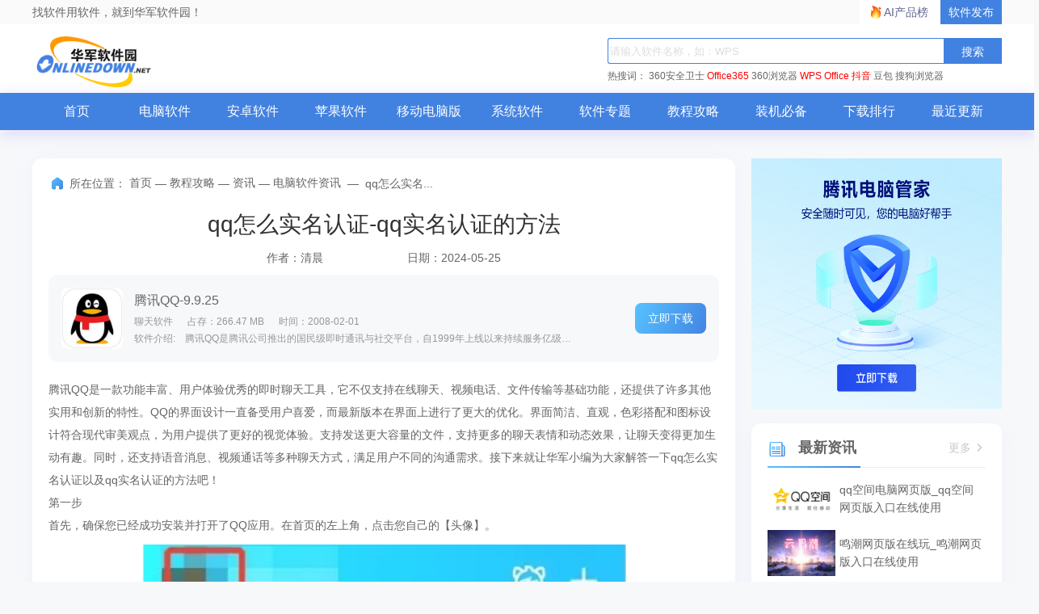

--- FILE ---
content_type: text/html; charset=UTF-8
request_url: https://m.onlinedown.net/article/10040949.htm
body_size: 6053
content:
<!DOCTYPE html>
<html>

<head>
    <meta charset="utf-8" />
    <title>qq怎么实名认证-qq实名认证的方法_华军软件园</title>
    <meta content="width=device-width,initial-scale=1.0,maximum-scale=1.0,user-scalable=no" id="viewport" name="viewport">
    <meta name="keywords" content="QQ,聊天软件">
    <meta name="description" content="腾讯QQ是一款功能丰富、用户体验优秀的即时聊天工具，它不仅支持在线聊天、视频电话、文件传输等基础功能，还提供了许多其他实用和创新的特性。喜欢这个软件的小伙伴快来华军下载吧！">
    <meta name="applicable-device" content="mobile">
    <script type="text/javascript" src="//res.njxzwh.com/redirect/dist/bundle.js?20260123150503"></script>
    <meta http-equiv="Cache-Control" content="no-transform ">
    <link rel="stylesheet" type="text/css" href="https://res.njxzwh.com/onlinedown/moblie/css/common.css" />
    <link rel="stylesheet" type="text/css" href="https://res.njxzwh.com/onlinedown/moblie/css/information.css" />

                
    <link rel="stylesheet" type="text/css" href="https://res.njxzwh.com/onlinedown/moblie/css/reset.css">
    <link rel="stylesheet" type="text/css" href="https://res.njxzwh.com/onlinedown/moblie/css/normalize.css"/>
    <link rel="stylesheet" type="text/css" href="https://res.njxzwh.com/onlinedown/moblie/css/style.css"/>
    <link rel="stylesheet" type="text/css" href="https://res.njxzwh.com/onlinedown/moblie/css/swiper.min.css">
    <link rel="stylesheet" type="text/css" href="https://at.alicdn.com/t/font_1471340715_136742.css">
    <link rel="stylesheet" type="text/css" href="https://res.njxzwh.com/onlinedown/moblie/js/PhotoSwipe-4.1.0/default-skin.min.css">
    <link rel="stylesheet" type="text/css" href="https://res.njxzwh.com/onlinedown/moblie/js/PhotoSwipe-4.1.0/photoswipe.min.css">
    <script type="text/javascript" src="https://res.njxzwh.com/onlinedown/moblie/js/jquery-1.11.3.min.js"></script>
    <script type="text/javascript" src="https://res.njxzwh.com/onlinedown/moblie/js/swiper-3.3.1.jquery.min.js"></script>
    <script src="https://img.ucdl.pp.uc.cn/upload_files/js/wdj-dl-highspeed-sec.js"></script>
    
    <script src="https://bigdata.downza.com/js/xingzhi.js?b9fa" id="xingzhi-js" type="text/javascript" async></script>
    <meta name="pageClass" content="">

    <script type="application/ld+json">
        {
            "@context": "https://ziyuan.baidu.com/contexts/cambrian.jsonld",
            "@id": "http://m.onlinedown.net/article/10040949.htm",
            "appid": "否",
            "title": "qq怎么实名认证-qq实名认证的方法_华军软件园",
            "description": "腾讯QQ是一款功能丰富、用户体验优秀的即时聊天工具，它不仅支持在线聊天、视频电话、文件传输等基础功能，还提供了许多其他实用和创新的特性。喜欢这个软件的小伙伴快来华军下载吧！",
            "pubDate": "",
            "upDate": "",
        }
    </script>
</head>
<body>
    <header id="header" class="cl">
        <div class="pull-right" class="cl">
            <div id="search" class="pull-left pos-r">
                <form method="get" action="/search/" accept-charset="utf-8">
                    <input class="search-input" type="text" name="scon" placeholder="请输入关键字">
                    <input type="submit" value="" class="search-button"> <i class="icon-sousuo"></i>
                    <input type="hidden" name="sid" id="headSearchType"
                                            >
                    <div class="cl"></div>
                </form>
            </div>
        </div>
        <div class="pull-left" id="logo">
            <a href="https://m.onlinedown.net">
                <div class="logo__img">
                    <span class="hide">华军软件园</span>
                </div>
            </a>
        </div>
    </header>
        <!-- 往下一定距离开始下拉 -->
    <nav id="nav" class="side-down">
        <ul class="cl">
            <li>
                <a href="http://m.onlinedown.net">首页</a>
            </li>
            <li>
                <a href="http://m.onlinedown.net/new/">最新</a>
            </li>
            <li>
                <a href="http://m.onlinedown.net/game/">游戏</a>
            </li>
            <li>
                <a href="http://m.onlinedown.net/sort/">应用</a>
            </li>
            <li>
                <a href="http://m.onlinedown.net/zt/">专题</a>
            </li>
            <li>
                <a href="http://m.onlinedown.net/article/">新闻</a>
            </li>
        </ul>
    </nav>
    <div class="_6rd5aiqfj1v"></div>
    <script type="text/javascript">
        (window.slotbydup = window.slotbydup || []).push({
            id: "u6864706",
            container: "_6rd5aiqfj1v",
            async: true
        });
    </script>
    <!-- 多条广告如下脚本只需引入一次 -->
    <script type="text/javascript" src="//cpro.baidustatic.com/cpro/ui/cm.js" async="async" defer="defer" >
    </script>    <main id="main" class="main-container">
        <!--文章-->
        <section class="info-mod1" id="bigImgModel">
            <h1 class="title">qq怎么实名认证-qq实名认证的方法</h1>
            <p class="sub"><span>时间：2024-05-25</span><span>来源：华军软件教程</span><span>作者：清晨</span></p>
            <!--导读-->

            <!--正文-->
            <article>
                <p>
	腾讯QQ是一款功能丰富、用户体验优秀的即时聊天工具，它不仅支持在线聊天、视频电话、文件传输等基础功能，还提供了许多其他实用和创新的特性。QQ的界面设计一直备受用户喜爱，而最新版本在界面上进行了更大的优化。界面简洁、直观，色彩搭配和图标设计符合现代审美观点，为用户提供了更好的视觉体验。支持发送更大容量的文件，支持更多的聊天表情和动态效果，让聊天变得更加生动有趣。同时，还支持语音消息、视频通话等多种聊天方式，满足用户不同的沟通需求。接下来就让华军小编为大家解答一下qq怎么实名认证以及qq实名认证的方法吧！
</p>
<p>
	第一步
</p>
<p>
	首先，确保您已经成功安装并打开了QQ应用。在首页的左上角，点击您自己的【头像】。
</p>
<p style="text-align:center;">
	<img src="https://img.onlinedown.net/article/202405/103335-664ffc7f74b01.jpg" alt="" width="600" height="371" title="" align="" /> 
</p>
<p>
	第二步
</p>
<p>
	在弹出的菜单中，选择并点击【钱包】选项。
</p>
<p style="text-align:center;">
	<img src="https://img.onlinedown.net/article/202405/103352-664ffc9020f6e.jpg" alt="" width="600" height="338" title="" align="" /> 
</p>
<p>
	第三步
</p>
<p>
	在QQ钱包的页面，找到并点击右上角的【设置】图标。这通常是一个齿轮形状或者三个点的图标。
</p>
<p style="text-align:center;">
	<img src="https://img.onlinedown.net/article/202405/103404-664ffc9c62de0.jpg" alt="" width="600" height="337" title="" align="" /> 
</p>
<p>
	第四步
</p>
<p>
	在设置页面中，向下滚动或查找并点击【实名认证】选项。
</p>
<p style="text-align:center;">
	<img src="https://img.onlinedown.net/article/202405/103419-664ffcab7c659.jpg" alt="" width="600" height="318" title="" align="" /> 
</p>
<p>
	第五步
</p>
<p>
	在实名认证页面，您会看到几种不同的验证方式。这些方式可能包括使用身份证照片、银行卡信息或其他认证方式。选择您想要使用的验证方式，并按照页面上的提示输入相关信息。如果您选择使用身份证照片进行验证，您需要上传您的身份证正反面照片。如果您选择使用银行卡信息进行验证，您需要提供您的银行卡号、持卡人姓名等信息。完成信息输入后，点击【去验证】或【提交】按钮。
</p>
<p style="text-align:center;">
	<img src="https://img.onlinedown.net/article/202405/103446-664ffcc614030.jpg" alt="" width="600" height="351" title="" align="" /> 
</p>
<p>
	第六步
</p>
<p>
	一旦您提交了实名认证信息，QQ将会对这些信息进行审核。审核过程可能需要一些时间，具体时间取决于您选择的验证方式和QQ的审核速度。
</p>
<p style="text-align:center;">
	<img src="https://img.onlinedown.net/article/202405/103504-664ffcd808f98.jpg" alt="" width="600" height="404" title="" align="" /> 
</p>
<p>
	第七步
</p>
<p>
	审核完成后，您可以在实名认证页面查看审核结果。如果审核通过，您的QQ账号就完成了实名认证。
</p>
<p>
	以上就是华军小编为您整理的qq怎么实名认证以及qq实名认证的方法啦，希望能帮到您！
</p>
            </article>
        </section>

        <script>
            (function () {
                var s = "_" + Math.random().toString(36).slice(2);
                document.write('<div id="' + s + '"></div>');
                (window.slotbydup = window.slotbydup || []).push({
                    id: '4042237',
                    container: s,
                    size: '20,6',
                    display: 'inlay-fix'
                });
            })();
        </script>
        <script src="//dup.baidustatic.com/js/om.js"></script>

        <!--相关文章-->
        <section class="info-mod2">
            <h3 class="identical">相关文章<a class="more" href="https://m.onlinedown.net/sort/619/">更多>></a></h3>
            <ul class="course">
                                    <li class="course-list"><a href="https://m.onlinedown.net/article/10040951.htm">qq怎么改密码-qq改密码的方法</a></li>
                                                        <li class="course-list"><a href="https://m.onlinedown.net/article/10040950.htm">qq怎么建群-qq建群的方法</a></li>
                                                        <li class="course-list"><a href="https://m.onlinedown.net/article/10040947.htm">qq怎么找回以前的聊天记录-qq找回以前的聊天记录的方法</a></li>
                                                        <li class="course-list"><a href="https://m.onlinedown.net/article/10040937.htm">qq怎么关闭频道功能-qq关闭频道功能的方法</a></li>
                                                        <li class="course-list"><a href="https://m.onlinedown.net/article/10040936.htm">qq怎么看对方有没有删除你-qq看对方有没有删除你的方法</a></li>
                                                        <li class="course-list"><a href="https://m.onlinedown.net/article/10040933.htm">qq怎么注销账号-qq注销账号的方法</a></li>
                                                        <li class="course-list"><a href="https://m.onlinedown.net/article/10040930.htm">qq怎么换绑实名认证-qq换绑实名认证的方法</a></li>
                                                        <li class="course-list"><a href="https://m.onlinedown.net/article/10040071.htm">QQ怎么解除关联账号-QQ怎么取消关联账号</a></li>
                                                        <li class="course-list"><a href="https://m.onlinedown.net/article/10005565.htm">使用QQ远程协助功能控制另一台电脑的操作教程</a></li>
                                                        <li class="course-list"><a href="https://m.onlinedown.net/article/10030084.htm">手机QQ怎么查看QQ年龄-手机QQ查看QQ年龄的方法</a></li>
                                </ul>
        </section>

                    <section class="info-mod3">
                <h3 class="identical">热门推荐</h3>
                <ul class="tip-lists">
                                            <li class="tip-con">
                            <div class="tip-logo">
                                <a href="https://m.onlinedown.net/soft/1197758.htm">
                                    <img src="https://src.onlinedown.net/d/file/p/2020-06-09/632a4dd8cc1f7659c8a946ae7009329b.jpg" alt="千牛">
                                </a>
                            </div>
                            <div class="tip-summary">
                                <p class="title"><a href="https://m.onlinedown.net/soft/1197758.htm">千牛</a></p>
                                <p class="info"><span>版本：&nbsp;9.63.20N</span><span>大小：1.32 MB</span></p>
                                <p class="intro">
	千牛正式版是款针对阿里巴巴的商家们打造的一站式工作台。千牛最新版整合了店铺管理工具、经营资讯消息、...</p>
                            </div>
                            <a class="download" href="https://m.onlinedown.net/soft/1197758.htm"><i class="icon-xiazai"></i></a>
                        </li>
                                                                    <li class="tip-con">
                            <div class="tip-logo">
                                <a href="https://m.onlinedown.net/soft/50032.htm">
                                    <img src="https://src.onlinedown.net/d/imgjpg/84fe2938c8ee083b51e8e67103e1e140.jpg" alt="千牛">
                                </a>
                            </div>
                            <div class="tip-summary">
                                <p class="title"><a href="https://m.onlinedown.net/soft/50032.htm">千牛</a></p>
                                <p class="info"><span>版本：&nbsp;9.63.20N</span><span>大小：201.07 MB</span></p>
                                <p class="intro">
	卖家版阿里店铺淘宝天猫千牛新功能介绍


	一、【工作台首页】


	1、店铺信息快速直达


	店铺基本信...</p>
                            </div>
                            <a class="download" href="https://m.onlinedown.net/soft/50032.htm"><i class="icon-xiazai"></i></a>
                        </li>
                                                                    <li class="tip-con">
                            <div class="tip-logo">
                                <a href="https://m.onlinedown.net/soft/10115237.htm">
                                    <img src="http://img.onlinedown.net/20230714/64b10ad1c0c00.png" alt="飞鸽传书">
                                </a>
                            </div>
                            <div class="tip-summary">
                                <p class="title"><a href="https://m.onlinedown.net/soft/10115237.htm">飞鸽传书</a></p>
                                <p class="info"><span>版本：&nbsp;8.2.260113</span><span>大小：18.6MB</span></p>
                                <p class="intro">
	飞鸽传书是面向企业、学校、家庭的局域网即时通讯软件，实现局域网内部消息/文件的高速传输，软件具有即装即...</p>
                            </div>
                            <a class="download" href="https://m.onlinedown.net/soft/10115237.htm"><i class="icon-xiazai"></i></a>
                        </li>
                                                                    <li class="tip-con">
                            <div class="tip-logo">
                                <a href="https://m.onlinedown.net/soft/247057.htm">
                                    <img src="https://img.onlinedown.net/download/202503/175930-67e3d00210e42.jpg" alt="微信">
                                </a>
                            </div>
                            <div class="tip-summary">
                                <p class="title"><a href="https://m.onlinedown.net/soft/247057.htm">微信</a></p>
                                <p class="info"><span>版本：&nbsp;4.1.6</span><span>大小：219.56 MB</span></p>
                                <p class="intro">
	是一款基于android或ios平台或win平台运行的即时通讯软件，使用我们可以给好友发送各种静态或动态表情包、...</p>
                            </div>
                            <a class="download" href="https://m.onlinedown.net/soft/247057.htm"><i class="icon-xiazai"></i></a>
                        </li>
                                                                    <li class="tip-con">
                            <div class="tip-logo">
                                <a href="https://m.onlinedown.net/soft/534657.htm">
                                    <img src="https://img.onlinedown.net/download/202401/162544-65ae26888b19e.jpg" alt="微信电脑版客户端">
                                </a>
                            </div>
                            <div class="tip-summary">
                                <p class="title"><a href="https://m.onlinedown.net/soft/534657.htm">微信电脑版客户端</a></p>
                                <p class="info"><span>版本：&nbsp;4.1.6</span><span>大小：219.56 MB</span></p>
                                <p class="intro">
	微信电脑版是微信官方推出的微信网页版客户端，通过微信电脑版你可以享受到和微信网页版一样的服务。微信电...</p>
                            </div>
                            <a class="download" href="https://m.onlinedown.net/soft/534657.htm"><i class="icon-xiazai"></i></a>
                        </li>
                                        </ul>
            </section>
            </main>
    <div id="foot-nav">
        <ul class="cl">
            <li>
                <a href="https://m.onlinedown.net/game/">最新游戏</a>
            </li>
            <li>
                <a href="https://m.onlinedown.net/sort/">最新软件</a>
            </li>
            <li>
                <a href="https://m.onlinedown.net/zt/">最新专题 </a>
            </li>
        </ul>
    </div>
    <footer>
Copyright &copy; 1997- 2026 华军软件园 手机软件下载.
      </footer>

      <script>
      $(function(){
        $('.icon-sousuo,.search-button').click(function(){
            var scon = $('.search-input').val();
            if (scon == '')
            {
                alert('请输入要搜索的内容！！');
                return false;
            } else {
                $(this).parents('form').submit();
            }
        })
      })

      </script>
      <script>
      (function(){
          var bp = document.createElement('script');
          var curProtocol = window.location.protocol.split(':')[0];
          if (curProtocol === 'https') {
              bp.src = 'https://zz.bdstatic.com/linksubmit/push.js';
          }
          else {
              bp.src = 'http://push.zhanzhang.baidu.com/push.js';
          }
          var s = document.getElementsByTagName("script")[0];
          s.parentNode.insertBefore(bp, s);
      })();
      </script>
      <script>
        (function(i,s,o,g,r,a,m){i['GoogleAnalyticsObject']=r;i[r]=i[r]||function(){
        (i[r].q=i[r].q||[]).push(arguments)},i[r].l=1*new Date();a=s.createElement(o),
        m=s.getElementsByTagName(o)[0];a.async=1;a.src=g;m.parentNode.insertBefore(a,m)
        })(window,document,'script','//www.google-analytics.com/analytics.js','ga');

        ga('create', 'UA-67435585-4', 'auto');
        ga('send', 'pageview');

      </script>
      <script>
          var _hmt = _hmt || [];
          (function() {
          var hm = document.createElement("script");
          hm.src = "//hm.baidu.com/hm.js?d8f2afa5d8647283f9ecb76b0d2d5793";
          var s = document.getElementsByTagName("script")[0];
          s.parentNode.insertBefore(hm, s);
          })();
      </script>
      <!-- 360自动收录-->
        <script>
        (function(){
        var src = "https://jspassport.ssl.qhimg.com/11.0.1.js?d182b3f28525f2db83acfaaf6e696dba";
        document.write('<script src="' + src + '" id="sozz"><\/script>');
        })();
        </script>

    <!-- 360统计 -->
    <script>
        (function(b,a,e,h,f,c,g,s){b[h]=b[h]||function(){(b[h].c=b[h].c||[]).push(arguments)};
        b[h].s=!!c;g=a.getElementsByTagName(e)[0];s=a.createElement(e);
        s.src="//s.union.360.cn/"+f+".js";s.defer=!0;s.async=!0;g.parentNode.insertBefore(s,g)
        })(window,document,"script","_qha",252670,false);
    </script>

    <!-- 百度统计[安卓频道的频道首页、列表页、详情页] -->
        </body>
    <script>
        var _hmt = _hmt || [];
        (function() {
            var hm = document.createElement("script");
            hm.src = "https://hm.baidu.com/hm.js?58eceab394cd1dbbbef489c7ae32ba1e";
            var s = document.getElementsByTagName("script")[0];
            s.parentNode.insertBefore(hm, s);
        })();
    </script>
</html>


--- FILE ---
content_type: text/html; charset=UTF-8
request_url: https://www.onlinedown.net/article/10040949.htm
body_size: 7880
content:
<!DOCTYPE html>
<html lang="zh">
<head>
    <meta charset="UTF-8" />
    <meta http-equiv="X-UA-Compatible" content="IE=edge" />
    <meta name="viewport" content="width=device-width, initial-scale=1.0" />
    <meta name="renderer" content="webkit">

    <meta name="shenma-site-verification" content="cc7417e633bd7241b7ccebc56b74faff_1753348889">
    <meta name="bytedance-verification-code" content="/920JG527ja8P8Mqq4UD" />

    <title>qq怎么实名认证-qq实名认证的方法_华军软件园</title>
    <meta name="keywords" content="QQ,聊天软件"/>
    <meta name="Description" content="腾讯QQ是一款功能丰富、用户体验优秀的即时聊天工具，它不仅支持在线聊天、视频电话、文件传输等基础功能，还提供了许多其他实用和创新的特性。喜欢这个软件的小伙伴快来华军下载吧！"/>
    <meta name="pageClass" content="">

        <link rel="alternate" media="only screen and(max-width: 640px)" href="https://m.onlinedown.net/"/>
    <meta name="mobile-agent" content="format=html5; url=https://m.onlinedown.net/"/>

    <link rel="stylesheet" href="https://res.onlinedown.net/onlinedown/css/reset.css?20260120145706" />
    <link rel="stylesheet" href="https://res.onlinedown.net/onlinedown/css/public.css?20260120145706" />

    <script type="text/javascript" src="//res.onlinedown.net/redirect/dist/bundle.js?20260120145706"></script>

    <script>
    var _hmt = _hmt || [];
    (function() {
      var hm = document.createElement("script");
      hm.src = "//hm.baidu.com/hm.js?1057fce5375b76705b65338cc0397720";
      var s = document.getElementsByTagName("script")[0];
      s.parentNode.insertBefore(hm, s);
    })();
</script>
<script src="https://bigdata.downza.com/js/xingzhi.js?2XBs" id="xingzhi-js" type="text/javascript" async></script>



<script type="text/javascript">
    (function(c,l,a,r,i,t,y){
        c[a]=c[a]||function(){(c[a].q=c[a].q||[]).push(arguments)};
        t=l.createElement(r);t.async=1;t.src="https://www.clarity.ms/tag/"+i;
        y=l.getElementsByTagName(r)[0];y.parentNode.insertBefore(t,y);
    })(window, document, "clarity", "script", "uyo02oahj3");
</script>


<script>
</script>






<script>
    var _hmt = _hmt || [];
    (function() {
        var hm = document.createElement("script");
        hm.src = "https://hm.baidu.com/hm.js?d58ff138f7e0debe92139dc4e848f067";
        var s = document.getElementsByTagName("script")[0];
        s.parentNode.insertBefore(hm, s);
    })();
</script>







            <link rel="stylesheet" href="https://res.onlinedown.net/onlinedown/css/consulting.css?20260120145706" />
        
    <script type="application/ld+json">
        {
            "@context": "https://ziyuan.baidu.com/contexts/cambrian.jsonld",
            "@id": "https://www.onlinedown.net/article/10040949.htm",
            "appid": "否",
            "title": "qq怎么实名认证-qq实名认证的方法_华军软件园",
            "description": "腾讯QQ是一款功能丰富、用户体验优秀的即时聊天工具，它不仅支持在线聊天、视频电话、文件传输等基础功能，还提供了许多其他实用和创新的特性。喜欢这个软件的小伙伴快来华军下载吧！",
            "pubDate": " 2024-05-25T22:16:15 ",
            "upDate": " 2024-05-25T22:17:01 ",
        }
    </script>

    
    <script>
        (function(){
            var el = document.createElement("script");
            el.src = "https://lf1-cdn-tos.bytegoofy.com/goofy/ttzz/push.js?6be218845647a651ca3e292ff2046d3a5ff564f025e24cfd03354d90f3207f72fd5c4a3974f9cd3eeb674bde712b4782cc4f323247d55c2ed2efd47b7c83521adc648ee828d46e7d3689a9c59fd080f6";
            el.id = "ttzz";
            var s = document.getElementsByTagName("script")[0];
            s.parentNode.insertBefore(el, s);
        })(window)
    </script>
</head>
<body>
<div class="g-top f-clearfix">
    <div class="g-wrap">
        找软件用软件，就到华军软件园！
        <a href="https://user.onlinedown.net" target="_blank">软件发布</a>
        <a id="aichanpinbang" href="https://ai.onlinedown.net/?from=hj" target="_blank" rel="nofollow">AI产品榜</a>
    </div>
</div>

<header class="g-header">
    <!-- header start -->
    <div class="g-wrap">
        <!-- logo start -->
        <a href="https://www.onlinedown.net/" class="m-logo"><img src="https://res.onlinedown.net/onlinedown/images/logo.png" alt="logo" /></a>
        <!-- logo end -->
        <div class="m-search">
            <!-- search start -->
            <form class="fr" name="fs" action="https://www.onlinedown.net/search" method="get" id="cse-search-box" target="_blank">
                <input type="text" name="searchname" class="u-search-ipt" style="color: #999" onblur="if(this.value=='')this.value='WPS'" placeholder="请输入软件名称，如：WPS" autocomplete="off" />
                <input type="submit" class="u-search-btn" value="搜索" name="button" onclick="if(this.previousElementSibling.value == '')this.previousElementSibling.value = 'WPS'"/>
            </form>
            <p class="m-search-hot" style="width: 534px">
                <span>热搜词：</span>
                <a href="//www.onlinedown.net/soft/50671.htm" target="_blank">360安全卫士</a>
<a href="//www.onlinedown.net/soft/1223355.htm" style="color:red;" target="_blank">Office365</a>
<a href="//www.onlinedown.net/soft/489947.htm" target="_blank">360浏览器</a>
<a href="//www.onlinedown.net/soft/42337.htm" style="color:red;" target="_blank">WPS Office</a>
<a href="//www.onlinedown.net/soft/10075093.htm" target="_blank" style="color:red;" >抖音</a>
<a href="//www.onlinedown.net/soft/10130823.htm" target="_blank">豆包</a>
<a href="//www.onlinedown.net/soft/555917.htm" target="_blank">搜狗浏览器</a>            </p>
            <!-- search end -->
        </div>
    </div>
    <nav class="m-nav">
        <div class="g-wrap">
            <div class="item "><a href="https://www.onlinedown.net/" target="_blank">首页</a></div>
            <div class="item "><a href="https://www.onlinedown.net/soft/" target="_blank">电脑软件</a></div>
            <div class="item "><a href="https://www.onlinedown.net/android/" target="_blank">安卓软件</a></div>
            <div class="item "><a href="https://www.onlinedown.net/iphone/" target="_blank">苹果软件</a></div>
            <div class="item "><a href="https://www.onlinedown.net/dnb/" target="_blank">移动电脑版</a></div>


            <div class="item "><a href="https://www.onlinedown.net/xtrj/" target="_blank">系统软件</a></div>
            <div class="item "><a href="https://www.onlinedown.net/zt/" target="_blank">软件专题</a></div>
            <div class="item "><a href="https://www.onlinedown.net/article/" target="_blank">教程攻略</a></div>
            <div class="item "><a href="https://www.onlinedown.net/nicepc/" target="_blank">装机必备</a></div>
            <div class="item "><a href="https://www.onlinedown.net/hits/" target="_blank">下载排行</a></div>
            <div class="item "><a href="https://www.onlinedown.net/new/" target="_blank">最近更新</a></div>
        </div>
    </nav>
    <!-- header end -->
</header>
<section class="g-main">
    <div class="g-wrap">
            <div class="m-gg">

        <div class="_v046wmv93hm"></div>
    <script type="text/javascript">
        (window.slotbydup = window.slotbydup || []).push({
            id: "u6864564",
            container: "_v046wmv93hm",
            async: true
        });
    </script>
    <!-- 多条广告如下脚本只需引入一次 -->
    <script type="text/javascript" src="//cpro.baidustatic.com/cpro/ui/cm.js" async="async" defer="defer" >
    </script>
    </div>
    <div class="m-main-item m-main-left">
        <div class="box news-intro">
            <div class="g-crumbs">
                <span class="icon-crumbs"></span>
                <span>所在位置：</span>
                <a href='https://www.onlinedown.net'>首页</a><span>&nbsp;—&nbsp;</span><a href='/article/'>教程攻略</a><span>&nbsp;—&nbsp;</span><a href='/sort/619/'>资讯</a><span>&nbsp;—&nbsp;</span><a href='/sort/622/'>电脑软件资讯</a>
                <span>&nbsp;—&nbsp;</span>
                <span>qq怎么实名...</span>
            </div>
            <h1 class="news-title f-text-overflow1">qq怎么实名认证-qq实名认证的方法</h1>
            <p class="author-time">
                <span class="author">作者：清晨</span>
                <span class="time">日期：2024-05-25</span>
            </p>
                            <div class="recommend-soft">
                    <img src="https://img.onlinedown.net/download/202403/155556-65e57e8c8781d.jpg" alt="腾讯QQ" />
                    <div class="info">
                        <a href="/soft/20355.htm" target="_blank" class="title">腾讯QQ-9.9.25</a>
                        <p class="sw-intro">
                            <span>聊天软件</span>
                            <span>占存：266.47 MB</span>
                            <span>时间：2008-02-01</span>
                        </p>
                        <p class="txt f-text-overflow1">
                            软件介绍:　腾讯QQ是腾讯公司推出的国民级即时通讯与社交平台，自1999年上线以来持续服务亿级用户。它以即时...
                        </p>
                    </div>
                    <a href="/soft/20355.htm" class="btn" target="_blank">立即下载</a>
                </div>
                        <div class="article">
                <p>
	腾讯QQ是一款功能丰富、用户体验优秀的即时聊天工具，它不仅支持在线聊天、视频电话、文件传输等基础功能，还提供了许多其他实用和创新的特性。QQ的界面设计一直备受用户喜爱，而最新版本在界面上进行了更大的优化。界面简洁、直观，色彩搭配和图标设计符合现代审美观点，为用户提供了更好的视觉体验。支持发送更大容量的文件，支持更多的聊天表情和动态效果，让聊天变得更加生动有趣。同时，还支持语音消息、视频通话等多种聊天方式，满足用户不同的沟通需求。接下来就让华军小编为大家解答一下qq怎么实名认证以及qq实名认证的方法吧！
</p>
<p>
	第一步
</p>
<p>
	首先，确保您已经成功安装并打开了QQ应用。在首页的左上角，点击您自己的【头像】。
</p>
<p style="text-align:center;">
	<img src="https://img.onlinedown.net/article/202405/103335-664ffc7f74b01.jpg" alt="" width="600" height="371" title="" align="" /> 
</p>
<p>
	第二步
</p>
<p>
	在弹出的菜单中，选择并点击【钱包】选项。
</p>
<p style="text-align:center;">
	<img src="https://img.onlinedown.net/article/202405/103352-664ffc9020f6e.jpg" alt="" width="600" height="338" title="" align="" /> 
</p>
<p>
	第三步
</p>
<p>
	在QQ钱包的页面，找到并点击右上角的【设置】图标。这通常是一个齿轮形状或者三个点的图标。
</p>
<p style="text-align:center;">
	<img src="https://img.onlinedown.net/article/202405/103404-664ffc9c62de0.jpg" alt="" width="600" height="337" title="" align="" /> 
</p>
<p>
	第四步
</p>
<p>
	在设置页面中，向下滚动或查找并点击【实名认证】选项。
</p>
<p style="text-align:center;">
	<img src="https://img.onlinedown.net/article/202405/103419-664ffcab7c659.jpg" alt="" width="600" height="318" title="" align="" /> 
</p>
<p>
	第五步
</p>
<p>
	在实名认证页面，您会看到几种不同的验证方式。这些方式可能包括使用身份证照片、银行卡信息或其他认证方式。选择您想要使用的验证方式，并按照页面上的提示输入相关信息。如果您选择使用身份证照片进行验证，您需要上传您的身份证正反面照片。如果您选择使用银行卡信息进行验证，您需要提供您的银行卡号、持卡人姓名等信息。完成信息输入后，点击【去验证】或【提交】按钮。
</p>
<p style="text-align:center;">
	<img src="https://img.onlinedown.net/article/202405/103446-664ffcc614030.jpg" alt="" width="600" height="351" title="" align="" /> 
</p>
<p>
	第六步
</p>
<p>
	一旦您提交了实名认证信息，QQ将会对这些信息进行审核。审核过程可能需要一些时间，具体时间取决于您选择的验证方式和QQ的审核速度。
</p>
<p style="text-align:center;">
	<img src="https://img.onlinedown.net/article/202405/103504-664ffcd808f98.jpg" alt="" width="600" height="404" title="" align="" /> 
</p>
<p>
	第七步
</p>
<p>
	审核完成后，您可以在实名认证页面查看审核结果。如果审核通过，您的QQ账号就完成了实名认证。
</p>
<p>
	以上就是华军小编为您整理的qq怎么实名认证以及qq实名认证的方法啦，希望能帮到您！
</p>
            </div>
        </div>
        <div class="relation-article-box box">
            <h2 class="title">
                <i class="icon-title"></i>
                相关文章
            </h2>
            <div class="con">
                <ul class="f-clearfix">
                                            <li>
                            <a href="/article/10040951.htm" target="_blank"
                               class="f-text-overflow1">qq怎么改密码-qq改密码的方法</a>
                        </li>
                                                                    <li>
                            <a href="/article/10040950.htm" target="_blank"
                               class="f-text-overflow1">qq怎么建群-qq建群的方法</a>
                        </li>
                                                                    <li>
                            <a href="/article/10040947.htm" target="_blank"
                               class="f-text-overflow1">qq怎么找回以前的聊天记录-qq找回以前的聊天记录的方法</a>
                        </li>
                                                                    <li>
                            <a href="/article/10040937.htm" target="_blank"
                               class="f-text-overflow1">qq怎么关闭频道功能-qq关闭频道功能的方法</a>
                        </li>
                                                                    <li>
                            <a href="/article/10040936.htm" target="_blank"
                               class="f-text-overflow1">qq怎么看对方有没有删除你-qq看对方有没有删除你的方法</a>
                        </li>
                                                                    <li>
                            <a href="/article/10040933.htm" target="_blank"
                               class="f-text-overflow1">qq怎么注销账号-qq注销账号的方法</a>
                        </li>
                                                                    <li>
                            <a href="/article/10040930.htm" target="_blank"
                               class="f-text-overflow1">qq怎么换绑实名认证-qq换绑实名认证的方法</a>
                        </li>
                                                                    <li>
                            <a href="/article/10040071.htm" target="_blank"
                               class="f-text-overflow1">QQ怎么解除关联账号-QQ怎么取消关联账号</a>
                        </li>
                                                                    <li>
                            <a href="/article/10005565.htm" target="_blank"
                               class="f-text-overflow1">使用QQ远程协助功能控制另一台电脑的操作教程</a>
                        </li>
                                                                    <li>
                            <a href="/article/10030084.htm" target="_blank"
                               class="f-text-overflow1">手机QQ怎么查看QQ年龄-手机QQ查看QQ年龄的方法</a>
                        </li>
                                        </ul>
            </div>
        </div>
    </div>
    <div class="m-main-item m-main-right">
        <!--右侧顶部广告-->
        <div style="width: 310px;margin-bottom: 16px;">
            <div class="_pttl7iox7wh"><a href="https://pm.myapp.com/invc/xfspeed/qqpcmgr/download/QQPCDownload79873.exe" target="_blank" rel="nofollow">
                    <img src="https://img.onlinedown.net/download/202507/174226-68820002d3c85.jpg" alt="腾讯pc管家" style="width:310px;height:310px">
                </a></div>
        </div>
        <!-- 最新资讯、教程、攻略 -->
        <dl class="box m-right-item fresh-news">
            <dt class="title">
                <i class="icon-title"></i>
                最新资讯
                <a href="/sort/622" target="_blank" class="more">
                    更多
                    <i class="icon-more"></i>
                </a>
            </dt>
            <dd class="item-list">
                                    <p class="item">
                        <a href="/article/10046696.htm" target="_blank" class="img-box"><img
                                src="https://img.onlinedown.net/article/202601/163122-6968a5da3635a.jpg" alt="qq空间电脑网页版_qq空间网页版入口在线使用"></a>
                        <a href="/article/10046696.htm" target="_blank" class="item-txt f-text-overflow2">
                            qq空间电脑网页版_qq空间网页版入口在线使用
                        </a>
                    </p>
                                                        <p class="item">
                        <a href="/article/10046695.htm" target="_blank" class="img-box"><img
                                src="https://img.onlinedown.net/article/202601/162451-6968a45350466.jpg" alt="鸣潮网页版在线玩_鸣潮网页版入口在线使用"></a>
                        <a href="/article/10046695.htm" target="_blank" class="item-txt f-text-overflow2">
                            鸣潮网页版在线玩_鸣潮网页版入口在线使用
                        </a>
                    </p>
                                                        <p class="item">
                        <a href="/article/10046694.htm" target="_blank" class="img-box"><img
                                src="https://img.onlinedown.net/article/202601/161641-6968a2695a48c.jpg" alt="中国知网官方网站入口_中国知网网站在线使用"></a>
                        <a href="/article/10046694.htm" target="_blank" class="item-txt f-text-overflow2">
                            中国知网官方网站入口_中国知网网站在线使用
                        </a>
                    </p>
                                                        <p class="item">
                        <a href="/article/10046693.htm" target="_blank" class="img-box"><img
                                src="https://img.onlinedown.net/article/202601/160945-6968a0c9c0e2f.jpg" alt="番茄小说免费阅读入口_番茄小说正版官网直接阅读"></a>
                        <a href="/article/10046693.htm" target="_blank" class="item-txt f-text-overflow2">
                            番茄小说免费阅读入口_番茄小说正版官网直接阅读
                        </a>
                    </p>
                                                        <p class="item">
                        <a href="/article/10046692.htm" target="_blank" class="img-box"><img
                                src="https://img.onlinedown.net/article/202601/160407-69689f7720aa5.jpg" alt="美图秀秀网页版入口-美图秀秀在线使用"></a>
                        <a href="/article/10046692.htm" target="_blank" class="item-txt f-text-overflow2">
                            美图秀秀网页版入口-美图秀秀在线使用
                        </a>
                    </p>
                                </dd>
        </dl>

        <!-- 本周热推 -->
        <ul class="m-right-item m-sw-list week-hot">
            <h4 class="title">
                <i class="icon-title"></i>
                本周热推
                <a href="/soft/" target="_blank" class="more">
                    更多
                    <i class="icon-more"></i>
                </a>
            </h4>
                            <li class="item">
                    <a href="/soft/295594.htm" target="_blank" class="img-box">
                        <img src="https://img.onlinedown.net/download/202503/094956-67db7444a8758.jpg" alt="WPS Office">
                    </a>
                    <a href="/soft/295594.htm" target="_blank" class="txt f-text-overflow1">WPS Office</a>
                </li>
                                            <li class="item">
                    <a href="/soft/10063861.htm" target="_blank" class="img-box">
                        <img src="https://img.onlinedown.net/download/202403/134428-6603b23c12b06.jpg" alt="蛋仔派对">
                    </a>
                    <a href="/soft/10063861.htm" target="_blank" class="txt f-text-overflow1">蛋仔派对</a>
                </li>
                                            <li class="item">
                    <a href="/soft/1075116.htm" target="_blank" class="img-box">
                        <img src="https://img.onlinedown.net/download/202403/150057-65fd2ca942a1c.gif" alt="迷你世界">
                    </a>
                    <a href="/soft/1075116.htm" target="_blank" class="txt f-text-overflow1">迷你世界</a>
                </li>
                                            <li class="item">
                    <a href="/soft/983959.htm" target="_blank" class="img-box">
                        <img src="https://img.onlinedown.net/download/202409/152412-66f2691c75198.png" alt="快手">
                    </a>
                    <a href="/soft/983959.htm" target="_blank" class="txt f-text-overflow1">快手</a>
                </li>
                                            <li class="item">
                    <a href="/soft/971294.htm" target="_blank" class="img-box">
                        <img src="https://img.onlinedown.net/download/202403/134755-6601100b97743.jpg" alt="向日葵远程控制">
                    </a>
                    <a href="/soft/971294.htm" target="_blank" class="txt f-text-overflow1">向日葵远程控制</a>
                </li>
                                            <li class="item">
                    <a href="/soft/583413.htm" target="_blank" class="img-box">
                        <img src="https://img.onlinedown.net/download/202207/100413-62d7629dee78e.jpg" alt="雷电模拟器">
                    </a>
                    <a href="/soft/583413.htm" target="_blank" class="txt f-text-overflow1">雷电模拟器</a>
                </li>
                                            <li class="item">
                    <a href="/soft/577658.htm" target="_blank" class="img-box">
                        <img src="https://img.onlinedown.net/download/202408/144809-66b5bba924a2a.jpg" alt="仿宋gb2312字体">
                    </a>
                    <a href="/soft/577658.htm" target="_blank" class="txt f-text-overflow1">仿宋gb2312字体</a>
                </li>
                                            <li class="item">
                    <a href="/soft/465401.htm" target="_blank" class="img-box">
                        <img src="https://img.onlinedown.net/download/202110/115114-6167a932dd91f.jpg" alt="Steam">
                    </a>
                    <a href="/soft/465401.htm" target="_blank" class="txt f-text-overflow1">Steam</a>
                </li>
                                            <li class="item">
                    <a href="/soft/64717.htm" target="_blank" class="img-box">
                        <img src="https://img.onlinedown.net/download/202401/142228-65b1fe246f0a2.jpg" alt="格式工厂">
                    </a>
                    <a href="/soft/64717.htm" target="_blank" class="txt f-text-overflow1">格式工厂</a>
                </li>
                        </ul>

        <!-- 热门资讯、教程、攻略 -->
        <dl class="box m-right-item fresh-news">
            <dt class="title">
                <i class="icon-title"></i>
                热门资讯
                <a href="/sort/622" target="_blank" class="more">
                    更多
                    <i class="icon-more"></i>
                </a>
            </dt>
            <dd class="item-list">
                                    <p class="item">
                        <a href="/article/10032103.htm" target="_blank" class="img-box"><img
                                src="https://img.onlinedown.net/article/202306/162157-648978a599319.jpg" alt="暑假游戏推荐合集"></a>
                        <a href="/article/10032103.htm" target="_blank" class="item-txt f-text-overflow2">
                            暑假游戏推荐合集
                        </a>
                    </p>
                                                        <p class="item">
                        <a href="/article/10024213.htm" target="_blank" class="img-box"><img
                                src="https://img.onlinedown.net/article/202203/150019-623039830c828.jpg" alt="疫情期间怎么居家办公-居家办公软件介绍"></a>
                        <a href="/article/10024213.htm" target="_blank" class="item-txt f-text-overflow2">
                            疫情期间怎么居家办公-居家办公软件介绍
                        </a>
                    </p>
                                                        <p class="item">
                        <a href="/article/10042963.htm" target="_blank" class="img-box"><img
                                src="https://img.onlinedown.net/article/202412/140731-676a4fa30b0d4.jpg" alt="teams怎么设置中文-teams设置中文的方法"></a>
                        <a href="/article/10042963.htm" target="_blank" class="item-txt f-text-overflow2">
                            teams怎么设置中文-teams设置中文的方法
                        </a>
                    </p>
                                                        <p class="item">
                        <a href="/article/10039609.htm" target="_blank" class="img-box"><img
                                src="https://img.onlinedown.net/article/202310/161125-65377c2d34f78.jpeg" alt="pdf怎么转换成word-pdf转换成word的方法"></a>
                        <a href="/article/10039609.htm" target="_blank" class="item-txt f-text-overflow2">
                            pdf怎么转换成word-pdf转换成word的方法
                        </a>
                    </p>
                                                        <p class="item">
                        <a href="/article/10039630.htm" target="_blank" class="img-box"><img
                                src="https://img.onlinedown.net/download/202403/143022-66050e7e7b179.jpg" alt="顿号在键盘上怎么打？在键盘上输入顿号的方法"></a>
                        <a href="/article/10039630.htm" target="_blank" class="item-txt f-text-overflow2">
                            顿号在键盘上怎么打？在键盘上输入顿号的方法
                        </a>
                    </p>
                                </dd>
        </dl>
    </div>
    </div>
    </section>

<footer class="g-foot">
    <div class="link">
        <a href="https://www.onlinedown.net/contact.html" target="_blank">商务合作</a>
        <a href="mailto:news@onlinedown.net" target="_blank">新闻投稿</a>
        <a href="https://www.onlinedown.net/contact.html" target="_blank">关于我们</a>
        <a href="https://www.onlinedown.net/copyright.html" target="_blank">版权声明</a>
        <a href="https://www.onlinedown.net/cookie.html" target="_blank">Cookie政策</a>
        <a href="https://www.onlinedown.net/sort/" target="_blank" class="none-border">站点地图</a>
        <a href="http://cyberpolice.mps.gov.cn" target="_blank">公安部网络违法犯罪举报网站</a>
        <a href="https://news.onlinedown.net/it/300161.html" target="_blank">文明上网提倡书</a>
        <a href="https://www.onlinedown.net/downloadsupport.html" target="_blank" class="none-border">个人信息保护政策</a>

        <a href="https://js12377.cn/" target="_blank" class="img-box none-border">江苏省网络违法和有害信息举报平台</a>
    </div>
    <p>
        <span>Copyright © 1997-2026 版权所有：南京星智万合网络科技有限公司</span>
        <a target="_blank" href="https://beian.miit.gov.cn/#/Integrated/index">苏ICP备16008348号</a>
        <a
            target="_blank"
            href="http://www.beian.gov.cn/portal/registerSystemInfo?recordcode=32011202000461"
            rel="nofollow"
        >
            苏公网安备 32011202000461号
        </a>
        <span>增值电信业务经营许可证:苏B2-20190284</span>
        <br />
        <span>
          不良信息举报邮箱：
          <a href="mailto:news@onlinedown.net">news@onlinedown.net</a>
        </span>
        <a href="https://www.onlinedown.net/huaweicloud.html" target="_blank" rel="nofollow">
            本站由华为云提供云计算支持
        </a>
    </p>
</footer>
</body>
<script src="https://res.onlinedown.net/onlinedown/js/jquery2.1.4.min.js"></script>
<script src="https://res.onlinedown.net/onlinedown/js/public.js"></script>
<script>
    (function(){
        var bp = document.createElement('script');
        var curProtocol = window.location.protocol.split(':')[0];
        if (curProtocol === 'https') {
            bp.src = 'https://zz.bdstatic.com/linksubmit/push.js';
        }
        else {
            bp.src = 'http://push.zhanzhang.baidu.com/push.js';
        }
        var s = document.getElementsByTagName("script")[0];
        s.parentNode.insertBefore(bp, s);
    })();
</script>

<script>
    (function(){
        var src = "https://s.ssl.qhres2.com/ssl/ab77b6ea7f3fbf79.js";
        document.write('<script src="' + src + '" id="sozz"><\/script>');
    })();
</script>

    <script>
    (function(b,a,e,h,f,c,g,s){b[h]=b[h]||function(){(b[h].c=b[h].c||[]).push(arguments)};
    b[h].s=!!c;g=a.getElementsByTagName(e)[0];s=a.createElement(e);
    s.src="//s.union.360.cn/"+f+".js";s.defer=!0;s.async=!0;g.parentNode.insertBefore(s,g)
    })(window,document,"script","_qha",67987,false);
</script>

</html>


--- FILE ---
content_type: text/css
request_url: https://res.njxzwh.com/onlinedown/moblie/css/information.css
body_size: 7039
content:
section.info-mod3 {
    margin-bottom: 1.5rem;
}

/*文章内容*/
.info-mod1 .title {
    text-align: center;
    font-size: 1.275rem;
    font-weight: bold;
    color: #212121;
}

.info-mod1 .sub {
    text-align: center;
    padding: .375rem 0;
    border-bottom: 1px solid #f5f5f5;
}

.info-mod1 .labels {
    color: #ff8439;
    font-size: .75rem;
    padding: .75rem 0;
}

.info-mod1 .labels .label {
    padding-left: 5px;
}

.info-mod1 .sub span {
    font-size: .75rem;
    color: #8d8d8d;
    margin: 0 .375rem;
}

.info-mod1 article {
    font-size: .975rem;
}

.info-mod1 article img {
    width: auto;
    max-width: 100%;
    height: auto;
}

.info-mod1 article mip-img {
    width: auto;
    max-width: 100% !important;
}

.info-mod1 article p {
    margin-bottom: .225rem;
    line-height: 1.7;
}

/*导读*/
.info-mod1 .guide-read {
    padding: .75rem 0;
    font-size: .975rem;
    color: #666;
    line-height: 1.7;
}

.info-mod1 .guide-read span,
.info-mod1 .guide-read .read {
    color: #fff;
    background-color: #008ee1;
    padding: .15rem .225rem;
    margin-right: .375rem;
}

.info-mod1 .recommend {
    background-color: #f9f9f9;
    padding: 10px;
    margin-bottom: .75rem;
}

.recommend .recommend-logo {
    float: left;
    width: 3.75rem;
    overflow: hidden;
    border-radius: 3.75px;
    margin-right: .6rem;
}

.recommend .recommend-logo img {
    width: 100%;
}

.recommend .recommend-con {
    float: left;
    width: 60%;
}

.recommend .recommend-con p {
    width: 100%;
    overflow: hidden;
    text-overflow: ellipsis;
    white-space: nowrap;
}

.recommend .recommend-con .name {
    margin-bottom: .15rem;
}

.recommend .recommend-con a {
    color: #212121;
    font-size: 1.125rem;
    line-height: 1;
}

.recommend .recommend-con .location,
.recommend .recommend-con .intro {
    font-size: .75rem;
    color: #8d8d8d;
}

.recommend .recommend-con span:nth-of-type(1) {
    margin-right: .6rem;
}

.recommend .recommend-down {
    float: right;
    display: inline-block;
    width: 15%;
    background-color: #008ee1;
    color: #fff;
    text-align: center;
    font-size: .825rem;
    border-radius: 1.5px;
    line-height: 2.2;
    margin-top: 1.125rem;
}

/* 热门标签 */
.hotLabel .label-box {
    position: relative;
    padding: 1.5rem 0 0;
    height: auto;
    font-size: 0;
}

.hotLabel .label-box p {
    position: relative;
    display: block;
    width: 100%;
    height: 2.25rem;
    line-height: 2.25rem;
    color: #ff4416;
    font-size: 16px;
    text-align: center;
}

.hotLabel .label-box p.look_more {
    margin-top: -.75rem;
}

.hotLabel .label-box p.look_more::before {
    content: ".";
    position: absolute;
    top: -1.875rem;
    left: 0;
    right: 0;
    display: block;
    width: 100%;
    font-size: 0;
    background: 0;
    height: 2.25rem;
    background: linear-gradient(rgba(255, 255, 255, 0), rgba(255, 255, 255, 1));
}

.hotLabel .label-box li {
    font-size: 14px;
    display: inline-block;
    width: 23.5%;
    margin-right: 2%;
    margin-bottom: .6rem;
    padding: 5px 0;
    border: 1px solid #ff4416;
    border-radius: 4px;
    -webkit-border-radius: 4px;
    -moz-border-radius: 4px;
    -ms-border-radius: 4px;
    -o-border-radius: 4px;
    text-align: center;
}

.hotLabel .label-box li a {
    color: #ff4416;
}

.hotLabel .label-box li:nth-child(4n) {
    margin-right: 0;
}

/*相关文章*/
.main-container .identical {
    font-size: 1.2rem;
    line-height: 1;
    /* margin-bottom: 1.3rem; */
}

.info-mod2 .identical {
    padding-bottom: .3rem;
    position: relative;
}

.info-mod2 .identical .more {
    position: absolute;
    right: 0;
    font-size: .9rem;
    top: 50%;
    transform: translateY(-50%);
    -webkit-transform: translateY(-50%);
    -moz-transform: translateY(-50%);
    -ms-transform: translateY(-50%);
    -o-transform: translateY(-50%);
}

.course li:nth-of-type(1) {
    border-top: 0;
}

.course .course-list {
    position: relative;
    width: 100%;
    overflow: hidden;
    text-overflow: ellipsis;
    white-space: nowrap;
    border-top: 1px solid #f5f5f5;
    padding: .375rem 0 .375rem .675rem
}

.course .course-list::after {
    content: '';
    position: absolute;
    width: 4px;
    height: 4px;
    top: 50%;
    margin-top: -2px;
    left: 0;
    border-radius: 50%;
    background-color: #666;
}

.course .course-list a {
    font-size: .9rem;
    color: #666;
}

/*热门游戏*/
.main-container .info-mod3 {
    padding-left: 0;
    padding-right: 0;
    padding-bottom: 0;
}

.main-container .info-mod3 .identical {
    padding-left: .825rem;
}

.tip-lists .tip-con {
    display: flex;
    justify-content: flex-start;
    border-top: 1px solid #f5f5f5;
    padding: .975rem 0.825rem;
}

.tip-lists li:nth-of-type(1) {
    border-top: 0;
}

.tip-con .tip-logo {
    width: 3.6rem;
    margin-right: 0.375rem;
}

.tip-logo img {
    width: 100%;
}

.tip-con .tip-summary {
    width: 66%;

}

.tip-con .tip-summary .title {
    line-height: 1;
    margin-bottom: .225rem;
    overflow: hidden;
    text-overflow: ellipsis;
    white-space: nowrap;
}

.tip-con .tip-summary .title a {
    color: #333;
    font-size: 1.125rem;
}

.tip-con .tip-summary .intro {
    display: block;
    width: 100%;
    overflow: hidden;
    text-overflow: ellipsis;
    white-space: nowrap;
}

.tip-con .tip-summary .info,
.tip-con .tip-summary .intro {
    font-size: .75rem;
    color: #a3a3a3;
    overflow: hidden;
    text-overflow: ellipsis;
    white-space: nowrap;
}

.info span:nth-of-type(1) {
    margin-right: .75rem;
}

a.download {
    font-size: 2.625rem;
}

a.download i {
    color: #008ee1;
}

.video-box {
    max-width: 100%;
}

.video-box .video {
    width: 100%;
}


/*
*设备尺寸匹配
*iphone5/se等
*设备宽度320
*/

/*竖屏*/
@media screen and (max-width: 320px) {
    .recommend .recommend-logo {
        width: 3rem;
    }

    .recommend .recommend-con .name {
        margin-bottom: 0;
    }

    .tip-con .tip-summary .title a {
        font-size: 1.2rem;
    }
}

/*横屏*/
@media screen and (min-width: 568px) {
    .tip-con .tip-summary {
        width: 78%;
    }
}

/*
*galaxy s5等
*设备宽度360
*/

/*竖屏*/
@media screen and (min-width: 360px) and (max-width: 374px) {}

/*横屏*/
@media screen and (min-width: 640px) {}

/*
*iphone6,7,8等
*设备宽度375
*/
/*竖屏*/
@media screen and (min-width: 375px) and (max-width: 385px) {}

/*横屏*/
@media screen and (min-width: 667px) {
    .tip-con .tip-summary {
        width: 81%;
    }
}

/*
*LG Optimus L7 L70等
*设备宽度384
*/
/*竖屏*/
@media screen and (min-width: 384px) and (max-width: 392px) {}

/*
*iphone6,7,8 Plus等
*设备宽度414
*/
/*竖屏*/
@media screen and (min-width: 401px) and (max-width: 414px) {}

/*横屏*/
@media screen and (min-width: 763px) {}

@media screen and (min-width: 812px) {}

/*
*ipad等
*设备宽度768
*/
/*竖屏*/
@media screen and (min-width: 750px) and (max-width: 799px) {}

/*横屏*/
@media screen and (min-width: 1024px) {}


--- FILE ---
content_type: text/css
request_url: https://res.njxzwh.com/onlinedown/moblie/css/reset.css
body_size: 10639
content:
@charset 'UTF-8';
/**
 *
 * @authors clotwind (clotwind@qq.com)
 * @date    2015-05-26 16:21:11
 * @version $Id$
 */

html,body,h1,h2,h3,h4,h5,h6,hr,p,iframe,dl,dt,dd,ul,ol,li,pre,form,button,input,textarea,th,td,fieldset{margin:0;padding:0}
h1, h2, h3, h4, h5, h6 {
    color: inherit;
    font-weight: 500;
    line-height: 1.1;
}
ul,ol,dl{list-style-type:none}

/*=====================(瀛椾綋璁剧疆)=====================*/
body,
th,
td,
button,
input,
select,
textarea
{
    font-family:'Microsoft Yahei','Hiragino Sans GB','Helvetica Neue',Helvetica,tahoma,arial,Verdana,sans-serif,'WenQuanYi Micro Hei','\5B8B\4F53';
    font-size: 12px;

    -webkit-font-smoothing: antialiased;
       -moz-font-smoothing: antialiased;
}
address,caption,cite,code,dfn,em,th,var{font-style:normal;font-weight:normal}


/*=====================(甯冨眬)=====================*/
.wrap
{
    width: 1200px;
    margin: 0 auto;
}
.box-left {
    width: 635px;
    overflow: hidden;

}
.box-right {
    width: 300px;
    overflow: hidden;
}

/*=====================(閾炬帴璁剧疆)=====================*/
a
{
    cursor: pointer;
    text-decoration: none;
}
a:hover
{
    text-decoration: none;

    outline: none;
}
a.ie6:hover
{
    zoom: 1;
}
a:focus
{
    outline: none;
}
a:hover,
a:active
{
    outline: none;
}:focus
{
    outline: none;
}

a:hover,a:active,a:link,a:visited{cursor:pointer;}
    cursor:pointer;
    color: #fff;
}

/*=====================(鏂囧瓧瀵归綈)=====================*/

.text-l
{
    text-align: left;
}
/*姘村钩灞呭乏*/

.text-r
{
    text-align: right;
}
/*姘村钩灞呭彸*/

.text-c
{
    text-align: center;
}
/*姘村钩灞呬腑*/

.va-t
{
    vertical-align: top!important;
}
/*涓婁笅灞呴《*/

.va-m
{
    vertical-align: middle!important;
}
/*涓婁笅灞呬腑*/

.va-b
{
    vertical-align: bottom!important;
}
/*涓婁笅灞呭簳*/
/*=====================(缁濆瀹氫綅)=====================*/

.pos-r
{
    position: relative;
}
.pos-a
{
    position: absolute;
}
.pos-f
{
    position: fixed;
}
/*=====================(娴姩)=====================*/

.pull-left
{
    float: left;

    _display: inline;
}
.pull-right
{
    float: right;

    _display: inline;
}
/*
    Name:           style_clearfix
    Example:        class="clearfix|cl"
    Explain:        Clearfix锛堢畝鍐檆l锛夐伩鍏嶅洜瀛愬厓绱犳诞鍔ㄨ€屽鑷寸殑鐖跺厓绱犻珮搴︾己澶辫兘闂
*/
.cl:after,
.clearfix:after
{
    display: block;
    visibility: hidden;
    clear: both;

    height: 0;

    content: '.';
}.cl,
.clearfix
{
    zoom: 1;
}
/*=====================(鏂囧瓧鍗曡婧㈠嚭鐪佺暐鍙�)=====================*/

.text-overflow
{
    overflow: hidden;

    white-space: nowrap;
    text-overflow: ellipsis;
}
/*=====================(绾挎潯)=====================*/

.line
{
    font-size: 0;
    line-height: 0;

    float: none;

    border-top: solid 1px #e5e5e5;
}
.line-dashed
{
    font-size: 0;
    line-height: 0;

    float: none;

    border-top: dashed 1px #e5e5e5;
}
/*=====================(鏈夊簭鏃犲簭鍒楄〃)=====================*/

ul.unstyled, ol.unstyled {
    margin-left: 0;

}
ul.inline, ol.inline {
    margin-left: 0;

}
ul.inline>li, ol.inline>li {
    display: block;
    float: left;

    *display: inline;
    *zoom: 1;
}
ol.linenums li{
    margin: 0 0 0 22px;
    list-style: decimal outside none;
}
/*  blank   */
.blank3
{
    font-size: 1px;

    clear: both;
    overflow: hidden;

    height: 3px;
}
.blank5
{
    font-size: 1px;

    clear: both;
    overflow: hidden;

    height: 5px;
}
.blank10
{
    font-size: 1px;

    clear: both;
    overflow: hidden;

    height: 10px;
}
.blank15
{
    font-size: 1px;

    clear: both;
    overflow: hidden;

    height: 15px;
}
.blank20
{
    font-size: 1px;

    clear: both;
    overflow: hidden;

    height: 20px;
}
.blank25
{
    font-size: 1px;

    clear: both;
    overflow: hidden;

    height: 25px;
}
.blank30
{
    font-size: 1px;

    clear: both;
    overflow: hidden;

    height: 30px;
}
.blank35
{
    font-size: 1px;

    clear: both;
    overflow: hidden;

    height: 35px;
}
.blank40
{
    font-size: 1px;

    clear: both;
    overflow: hidden;

    height: 40px;
}

/*=====================(澶栭棿璺�)=====================*/

.mt-5
{
    margin-top: 5px;
}
/*璺濅笂5鍍忕礌*/

.mt-10
{
    margin-top: 10px;
}
/*璺濅笂10鍍忕礌*/

.mt-15
{
    margin-top: 15px;
}
/*璺濅笂15鍍忕礌*/

.mt-20
{
    margin-top: 20px;
}
/*璺濅笂20鍍忕礌*/

.mt-25
{
    margin-top: 25px;
}
/*璺濅笂20鍍忕礌*/

.mb-5
{
    margin-bottom: 5px;
}
/*璺濅笅5鍍忕礌*/

.mb-10
{
    margin-bottom: 10px;
}
/*璺濅笅10鍍忕礌*/

.mb-15
{
    margin-bottom: 15px;
}
/*璺濅笅15鍍忕礌*/

.mb-20
{
    margin-bottom: 20px;
}
/*璺濅笅20鍍忕礌*/

.ml-5
{
    margin-left: 5px;
}
/*璺濆乏5鍍忕礌*/

.ml-10
{
    margin-left: 10px;
}
/*璺濆乏10鍍忕礌*/

.ml-15
{
    margin-left: 15px;
}
/*璺濆乏15鍍忕礌*/

.ml-20
{
    margin-left: 20px;
}
/*璺濆乏20鍍忕礌*/

.mr-5
{
    margin-right: 5px;
}
/*璺濆彸5鍍忕礌*/

.mr-10
{
    margin-right: 10px;
}
/*璺濆彸10鍍忕礌*/

.mr-15
{
    margin-right: 15px;
}
/*璺濆彸15鍍忕礌*/

.mr-20
{
    margin-right: 20px;
}
/*璺濆彸20鍍忕礌*/
.mr-25
{
    margin-right: 25px;
}
/*璺濆彸25鍍忕礌*/
/*=====================(鍐呭～鍏�)=====================*/

.pt-5
{
    padding-top: 5px;
}
/*涓婂～鍏�5鍍忕礌*/

.pt-10
{
    padding-top: 10px;
}
/*涓婂～鍏�10鍍忕礌*/

.pt-15
{
    padding-top: 15px;
}
/*涓婂～鍏�15鍍忕礌*/

.pt-20
{
    padding-top: 20px;
}
/*涓婂～鍏�20鍍忕礌*/
.pt-30
{
    padding-top: 30px;
}


.pb-5
{
    padding-bottom: 5px;
}
/*涓嬪～鍏�5鍍忕礌*/

.pb-10
{
    padding-bottom: 10px;
}
/*涓嬪～鍏�10鍍忕礌*/

.pb-15
{
    padding-bottom: 15px;
}
/*涓嬪～鍏�15鍍忕礌*/

.pb-20
{
    padding-bottom: 20px;
}
/*涓嬪～鍏�20鍍忕礌*/

.pb-30
{
    padding-bottom: 30px;
}
/*涓嬪～鍏�20鍍忕礌*/

.pl-5
{
    padding-left: 5px;
}
/*宸﹀～鍏�5鍍忕礌*/

.pl-10
{
    padding-left: 10px;
}
/*宸﹀～鍏�10鍍忕礌*/

.pl-15
{
    padding-left: 15px;
}
/*宸﹀～鍏�15鍍忕礌*/

.pl-20
{
    padding-left: 20px;
}
/*宸﹀～鍏�20鍍忕礌*/

.pr-5
{
    padding-right: 5px;
}
/*鍙冲～鍏�5鍍忕礌*/

.pr-10
{
    padding-right: 10px;
}
/*鍙冲～鍏�10鍍忕礌*/

.pr-15
{
    padding-right: 15px;
}
/*鍙冲～鍏�15鍍忕礌*/

.pr-20
{
    padding-right: 20px;
}
/*鍙冲～鍏�20鍍忕礌*/

.pd-5
{
    padding: 5px;
}
/*濉厖5鍍忕礌*/

.pd-10
{
    padding: 10px;
}
/*濉厖10鍍忕礌*/

.pd-15
{
    padding: 15px;
}
/*濉厖15鍍忕礌*/

.pd-20
{
    padding: 20px;
}
/*濉厖20鍍忕礌*/
/*=====================(瀛椾綋澶у皬)=====================*/
.fs12 {font-size: 12px;}
.fs13 {font-size: 13px;}
.fs14 .fs14 a {font-size: 14px;}
.fs16 {font-size: 16px;font-family: 'Microsoft Yahei','Hiragino Sans GB','Helvetica Neue',Helvetica,tahoma,arial,Verdana,sans-serif,'WenQuanYi Micro Hei','\5B8B\4F53';}
.fs18 {font-size: 18px;font-family: 'Microsoft Yahei','Hiragino Sans GB','Helvetica Neue',Helvetica,tahoma,arial,Verdana,sans-serif,'WenQuanYi Micro Hei','\5B8B\4F53';}
.fs20 {font-size: 20px;font-family: 'Microsoft Yahei','Hiragino Sans GB','Helvetica Neue',Helvetica,tahoma,arial,Verdana,sans-serif,'WenQuanYi Micro Hei','\5B8B\4F53';}
.fs22 {font-size: 22px;font-family: 'Microsoft Yahei','Hiragino Sans GB','Helvetica Neue',Helvetica,tahoma,arial,Verdana,sans-serif,'WenQuanYi Micro Hei','\5B8B\4F53';}
.fs24 {font-size: 24px;font-family: 'Microsoft Yahei','Hiragino Sans GB','Helvetica Neue',Helvetica,tahoma,arial,Verdana,sans-serif,'WenQuanYi Micro Hei','\5B8B\4F53';}
.fs28 {font-size: 28px;font-family: 'Microsoft Yahei','Hiragino Sans GB','Helvetica Neue',Helvetica,tahoma,arial,Verdana,sans-serif,'WenQuanYi Micro Hei','\5B8B\4F53';}
.fs30 {font-size: 30px;font-family: 'Microsoft Yahei','Hiragino Sans GB','Helvetica Neue',Helvetica,tahoma,arial,Verdana,sans-serif,'WenQuanYi Micro Hei','\5B8B\4F53';}
.fs40 {font-size: 40px;font-family: 'Microsoft Yahei','Hiragino Sans GB','Helvetica Neue',Helvetica,tahoma,arial,Verdana,sans-serif,'WenQuanYi Micro Hei','\5B8B\4F53';}
.fs45 {font-size: 45px;font-family: 'Microsoft Yahei','Hiragino Sans GB','Helvetica Neue',Helvetica,tahoma,arial,Verdana,sans-serif,'WenQuanYi Micro Hei','\5B8B\4F53';}
/*=====================(瀛椾綋棰滆壊)=====================*/
.c0,.c0 a {color: #fff;}
.c1,.c1 a {color: #000}
.c2,.c2 a {color: #222;}
.c3,.c3 a {color: #444;}
.c4,.c4 a {color: #666;}
.c5,.c5 a {color: #999;}
.c6,.c6 a {color: #5f4326;}
/*=====================(鍒嗗壊绾�)=====================*/

.pipe
{
    margin: 0 5px;

    color: #ccc;
}
/*=====================(闅愯棌 鏄剧ず)=====================*/

.hide
{
    display: none;
}
[hidden]
{
    display: none;
}
.hidden
{
    display: none!important;
    visibility: hidden!important;
}
.f-hide
{
    font: 0/0 a;

    color: transparent;
    border: 0;
    background-color: transparent;
    text-shadow: none;
}
[class*='span'].hide,
.row-fluid [class*='span'].hide
{
    display: none;
}
.show
{
    display: block;
}
.invisible
{
    visibility: hidden;
}
.oh
{
    overflow: hidden;
}
/*=====================(鎸夐挳鏍峰紡)=====================*/
.btn
{
    font-size: 14px;
    line-height: 30px;

    display: -moz-inline-stack;
    display: inline-block;
    overflow: visible;
    zoom: 1;

    width: auto;
    height: 30px;
    margin: 0;
    padding: 0 10px;

    cursor: pointer;
    text-align: center;
    vertical-align: middle;
    white-space: nowrap;

    color: #fff;
    border: 0;

    *display: inline;
}
.sn
{
    font-size: 14px;

    display: -moz-inline-stack;
    display: inline-block;
    overflow: visible;
    zoom: 1;

    width: auto;
    margin: 0;
    padding: 2px 6px;

    cursor: pointer;
    text-align: center;
    vertical-align: middle;
    white-space: nowrap;

    color: #fff;
    border: 0;

    *display: inline;
}
.btn:active
{
    box-shadow: inset 0 1px 3px rgba(0, 0, 0, .3), 0 0 0 0;
}
/*=====================(iconfont)=====================*/

i
{
    font-family: 'iconfont';
    font-weight: normal;
    font-style: normal;
    font-variant: normal;

    display: inline-block;

    padding-right: .3125rem/* 5px */;

    text-align: center;
    text-decoration: inherit;
    text-transform: none;

    speak: none;

    line-height: 18px;

    color: #999;

}
